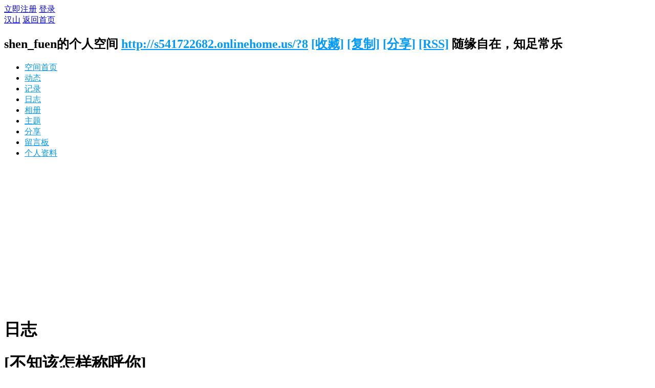

--- FILE ---
content_type: text/html; charset=utf-8
request_url: http://s541722682.onlinehome.us/home.php?mod=space&uid=8&do=blog&id=9947
body_size: 9045
content:
<!DOCTYPE html PUBLIC "-//W3C//DTD XHTML 1.0 Transitional//EN" "http://www.w3.org/TR/xhtml1/DTD/xhtml1-transitional.dtd">
<html xmlns="http://www.w3.org/1999/xhtml">
<head>
<meta http-equiv="Content-Type" content="text/html; charset=utf-8" />
<title>[不知该怎样称呼你] - shen_fuen的日志 -  汉山 -  Powered by Discuz!</title>

<meta name="keywords" content="[不知该怎样称呼你]" />
<meta name="description" content="                         [不知该怎样称呼你]金三胖版本:&amp;nbsp;&amp;nbsp; ,汉山" />
<meta name="generator" content="Discuz! X3.2" />
<meta name="author" content="Discuz! Team and Comsenz UI Team" />
<meta name="copyright" content="2001-2013 Comsenz Inc." />
<meta name="MSSmartTagsPreventParsing" content="True" />
<meta http-equiv="MSThemeCompatible" content="Yes" />
<base href="http://s541722682.onlinehome.us/" /><link rel="stylesheet" type="text/css" href="data/cache/style_2_common.css?LVd" /><link rel="stylesheet" type="text/css" href="data/cache/style_2_home_space.css?LVd" /><link rel="stylesheet" id="css_extstyle" type="text/css" href="./template/default/style/t5/style.css" /><script type="text/javascript">var STYLEID = '2', STATICURL = 'static/', IMGDIR = 'static/image/common', VERHASH = 'LVd', charset = 'utf-8', discuz_uid = '0', cookiepre = 'hfEc_2132_', cookiedomain = '', cookiepath = '/', showusercard = '1', attackevasive = '0', disallowfloat = 'newthread', creditnotice = '2|金币|', defaultstyle = './template/default/style/t5', REPORTURL = 'aHR0cDovL3M1NDE3MjI2ODIub25saW5laG9tZS51cy9ob21lLnBocD9tb2Q9c3BhY2UmdWlkPTgmZG89YmxvZyZpZD05OTQ3', SITEURL = 'http://s541722682.onlinehome.us/', JSPATH = 'static/js/', CSSPATH = 'data/cache/style_', DYNAMICURL = '';</script>
<link rel="stylesheet" href="/template/default/common/default.css" />
<script src="static/js/common.js?LVd" type="text/javascript"></script>
<script src="static/js/home.js?LVd" type="text/javascript"></script>
<link rel="stylesheet" type="text/css" href='data/cache/style_2_css_space.css?LVd' />
<link id="style_css" rel="stylesheet" type="text/css" href="static/space/t3/style.css?LVd">
<style id="diy_style">#hd {background-image:url(http://hanshan.info/data/attachment/album/201412/08/164926apgg32d9v8dgx3qo.jpg) !important;background-repeat:repeat !important;height:533px !important;color:#000000 !important;}#hd a {color:#0099ff !important;}</style>
</head>

<body id="space" onkeydown="if(event.keyCode==27) return false;">
<div id="append_parent"></div>
<div id="ajaxwaitid"></div>


<div id="toptb" class="cl">
<div class="y">
<a href="member.php?mod=register">立即注册</a>
<a href="member.php?mod=logging&amp;action=login" onclick="showWindow('login', this.href)">登录</a>
</div>
<div class="z">
<a href="./" title="汉山" class="xw1">汉山</a>
<a href="home.php?mod=space&amp;do=home" id="navs" class="showmenu" onmouseover="showMenu(this.id);">返回首页</a>
</div>
</div>
<div id="hd" class="wp cl">

<h2 id="spaceinfoshow"><strong id="spacename" class="mbn">
shen_fuen的个人空间</strong>
<span class="xs0 xw0">
<a id="domainurl" href="http://s541722682.onlinehome.us/?8" onclick="setCopy('http://s541722682.onlinehome.us/?8', '空间地址复制成功');return false;">http://s541722682.onlinehome.us/?8</a>
<a href="javascript:;" onclick="addFavorite(location.href, document.title)">[收藏]</a>
<a id="domainurl" href="http://s541722682.onlinehome.us/?8" onclick="setCopy('http://s541722682.onlinehome.us/?8', '空间地址复制成功');return false;">[复制]</a>
<a id="share_space" href="home.php?mod=spacecp&amp;ac=share&amp;type=space&amp;id=8" onclick="showWindow(this.id, this.href, 'get', 0);">[分享]</a>
<a href="home.php?mod=rss&amp;uid=8">[RSS]</a>
</span>
<span id="spacedescription" class="xs1 xw0 mtn">随缘自在，知足常乐</span>
</h2><div id="nv">
<ul>
<li><a href="home.php?mod=space&amp;uid=8&amp;do=index">空间首页</a></li>
<li><a href="home.php?mod=space&amp;uid=8&amp;do=home&amp;view=me&amp;from=space">动态</a></li>
<li><a href="home.php?mod=space&amp;uid=8&amp;do=doing&amp;view=me&amp;from=space">记录</a></li>
<li><a href="home.php?mod=space&amp;uid=8&amp;do=blog&amp;view=me&amp;from=space">日志</a></li>
<li><a href="home.php?mod=space&amp;uid=8&amp;do=album&amp;view=me&amp;from=space">相册</a></li>
<li><a href="home.php?mod=space&amp;uid=8&amp;do=thread&amp;view=me&amp;from=space">主题</a></li>
<li><a href="home.php?mod=space&amp;uid=8&amp;do=share&amp;view=me&amp;from=space">分享</a></li>
<li><a href="home.php?mod=space&amp;uid=8&amp;do=wall">留言板</a></li>
<li><a href="home.php?mod=space&amp;uid=8&amp;do=profile">个人资料</a></li>
</ul>
</div></div>

<ul class="p_pop h_pop" id="mn_portal_menu" style="display: none"><li><a href="portal.php?mod=topic&topicid=13" hidefocus="true"  style="color: green">中国社会分析（12/22/17-9/23/18）</a></li><li><a href="portal.php?mod=topic&topicid=11" hidefocus="true"  style="color: green">朝核问题（8/23/17-9/20/18）</a></li><li><a href="portal.php?mod=topic&topicid=12" hidefocus="true"  style="color: green">中共十九大（8/23/17-7/16/18）</a></li><li><a href="portal.php?mod=topic&topicid=9" hidefocus="true"  style="color: green">柴静与雾霾（3/1-3/24/15）</a></li><li><a href="portal.php?mod=topic&topicid=7" hidefocus="true"  style="color: green">小小说集（11/7/14-3/8/15）</a></li><li><a href="portal.php?mod=topic&topicid=8" hidefocus="true"  style="color: green">圣诞推歌（2014）</a></li><li><a href="portal.php?mod=topic&topicid=5" hidefocus="true"  style="color: green">动漫活动（10/24-12/7/14）</a></li><li><a href="portal.php?mod=topic&topicid=2" hidefocus="true"  style="color: green">香港“占中”事件追踪（9/28/14-1/15/15）</a></li><li><a href="portal.php?mod=topic&topicid=1" hidefocus="true"  style="color: green">国庆赛诗会（2014）</a></li></ul><ul class="p_pop h_pop" id="mn_home_menu" style="display: none"><li><a href="home.php?mod=space&do=home&view=we" hidefocus="true"  style="color: gray">好友动态</a></li><li><a href="home.php?mod=space&do=home&view=me" hidefocus="true"  style="color: gray">我的动态</a></li><li><a href="home.php?mod=space&do=home&view=all&order=hot" hidefocus="true"  style="color: gray">热点动态</a></li><li><a href="home.php?mod=space&do=home&view=app" hidefocus="true"  style="color: gray">应用动态</a></li></ul><ul class="p_pop h_pop" id="mn_home_12_menu" style="display: none"><li><a href="home.php?mod=space&do=blog&order=hot" hidefocus="true"  style="color: blue">热门博客</a></li><li><a href="home.php?mod=space&do=blog&catid=-1" hidefocus="true"  style="color: green">一般博客（不含N岸N地，山上互动）</a></li><li><a href="home.php?mod=space&do=blog&catid=88" hidefocus="true"  style="color: red">朝核问题</a></li><li><a href="home.php?mod=space&do=blog&catid=90" hidefocus="true"  style="color: red">台海两岸</a></li><li><a href="home.php?mod=space&do=blog&catid=16" hidefocus="true"  style="color: green">N岸N地</a></li><li><a href="home.php?mod=space&do=blog&catid=81" hidefocus="true"  style="color: green">山上互动</a></li><li><a href="home.php?mod=space&do=blog&view=we" hidefocus="true"  style="color: blue">好友博客</a></li><li><a href="home.php?mod=space&do=blog&view=me" hidefocus="true"  style="color: blue">我的博客</a></li><li><a href="home.php?mod=spacecp&ac=blog" hidefocus="true"  style="color: blue">发表博客</a></li></ul><ul class="p_pop h_pop" id="mn_home_15_menu" style="display: none"><li><a href="home.php?mod=space&do=doing&catid=-1" hidefocus="true"  style="color: green">一般微博（不包括自由微博）</a></li><li><a href="home.php?mod=space&do=doing&catid=2" hidefocus="true"  style="color: red">朝核问题</a></li><li><a href="home.php?mod=space&do=doing&view=we" hidefocus="true"  style="color: blue">好友微博</a></li><li><a href="home.php?mod=space&do=doing&view=me" hidefocus="true"  style="color: blue">我的微博</a></li></ul><ul class="p_pop h_pop" id="mn_Na250_menu" style="display: none"><li><a href="home.php?mod=space&do=doing" hidefocus="true"  style="color: red">全部微博（包括自由微博））</a></li><li><a href="home.php?mod=space&do=doing&catid=1" hidefocus="true"  style="font-weight: bold;color: red">自由微博</a></li><li><a href="home.php?mod=space&do=doing&catid=2" hidefocus="true"  style="color: green">朝核问题</a></li><li><a href="home.php?mod=space&do=doing&view=we" hidefocus="true"  style="color: green">好友微博</a></li><li><a href="home.php?mod=space&do=doing&view=me" hidefocus="true"  style="color: green">我的微博</a></li></ul><ul class="p_pop h_pop" id="mn_home_13_menu" style="display: none"><li><a href="home.php?mod=space&do=album&view=we" hidefocus="true" >好友相册</a></li><li><a href="home.php?mod=space&do=album&view=me" hidefocus="true" >我的相册</a></li><li><a href="home.php?mod=spacecp&ac=upload" hidefocus="true" >上传照片</a></li></ul><ul class="p_pop h_pop" id="mn_home_14_menu" style="display: none"><li><a href="home.php?mod=space&do=share&view=we" hidefocus="true"  style="color: purple">好友分享</a></li><li><a href="home.php?mod=space&do=share&view=me" hidefocus="true"  style="color: purple">我的分享</a></li></ul><ul class="p_pop h_pop" id="mn_forum_menu" style="display: none"><li><a href="forum.php?gid=57" hidefocus="true"  style="color: blue">政经军事</a></li><li><a href="forum.php?gid=115" hidefocus="true"  style="color: blue">浩瀚时空</a></li><li><a href="forum.php?gid=121" hidefocus="true"  style="color: blue">人文伦理</a></li><li><a href="forum.php?gid=86" hidefocus="true"  style="color: blue">知行合一</a></li><li><a href="forum.php?gid=94" hidefocus="true"  style="color: blue">人际之间</a></li><li><a href="forum.php?gid=131" hidefocus="true"  style="color: blue">自我实现</a></li></ul><ul class="p_pop h_pop" id="mn_N12a7_menu" style="display: none"><li><a href="misc.php?mod=ranklist&type=blog&view=heats&orderby=thisweek" hidefocus="true"  style="color: gray">日志排行</a></li><li><a href="misc.php?mod=ranklist&type=thread&view=replies&orderby=thisweek" hidefocus="true"  style="color: gray">帖子排行</a></li><li><a href="misc.php?mod=ranklist&type=picture&view=hot&orderby=thismonth" hidefocus="true"  style="color: gray">图片排行</a></li><li><a href="misc.php?mod=ranklist&type=forum&view=threads" hidefocus="true"  style="color: gray">板块排行</a></li><li><a href="misc.php?mod=ranklist&type=member" hidefocus="true"  style="color: gray">网友排行</a></li></ul><div class="p_pop h_pop" id="mn_userapp_menu" style="display: none"></div><ul class="p_pop h_pop" id="mn_Nbd11_menu" style="display: none"><li><a href="http://singforjoy8.com/wizard/step1.php" hidefocus="true" target="_blank"  style="color: green">小精灵动漫制作</a></li><li><a href="portal.php?mod=topic&topicid=4" hidefocus="true"  style="color: green">动画制作</a></li><li><a href="http://www.youtube-mp3.org/" hidefocus="true" target="_blank"  style="color: green">YouTube 转 MP3</a></li><li><a href="http://www.mp3songurls.com/" hidefocus="true" target="_blank"  style="color: green">上传 MP3</a></li><li><a href="http://vocaroo.com/" hidefocus="true" target="_blank"  style="color: green">即时录音</a></li></ul><ul class="p_pop h_pop" id="mn_N0a2c_menu" style="display: none"><li><a href="misc.php?mod=faq&action=faq&id=11" hidefocus="true" >网站规则</a></li><li><a href="misc.php?mod=faq&action=faq&id=4" hidefocus="true" >网站建设</a></li><li><a href="misc.php?mod=faq&action=faq&id=1" hidefocus="true" >技术支持</a></li><li><a href="misc.php?mod=faq&action=faq&id=7" hidefocus="true" >网上服务</a></li></ul><ul class="p_pop h_pop" id="mn_Nee8c_menu" style="display: none"><li><a href="home.php?mod=space&uid=1119&do=blog&id=5402" hidefocus="true"  style="color: red">举报规则</a></li><li><a href="home.php?mod=space&do=pm&subop=view&touid=1119#last" hidefocus="true"  style="color: red">点击举报</a></li></ul><ul id="navs_menu" class="p_pop topnav_pop" style="display:none;">                <li id="mn_portal" ><a href="portal.php" hidefocus="true" title="Portal"  >门户<span>Portal</span></a></li>                <li id="mn_home" ><a href="home.php" hidefocus="true" title="Space"  >动态<span>Space</span></a></li>                <li id="mn_home_12" ><a href="home.php?mod=space&do=blog" hidefocus="true" title="Blog"  >博客<span>Blog</span></a></li>                <li id="mn_N3646" ><a href="home.php?mod=space&do=blog&catid=1" hidefocus="true"  >原创博客</a></li>                                <li id="mn_Na250" ><a href="home.php?mod=space&do=doing&catid=-1" hidefocus="true"  >微博</a></li>                <li id="mn_home_13" ><a href="home.php?mod=space&do=album" hidefocus="true" title="Album"  >相册<span>Album</span></a></li>                <li id="mn_home_14" ><a href="home.php?mod=space&do=share" hidefocus="true" title="Share"  >分享<span>Share</span></a></li>                <li id="mn_group" ><a href="group.php" hidefocus="true" title="Group"  >群组<span>Group</span></a></li>                <li id="mn_forum" ><a href="forum.php" hidefocus="true" title="BBS"  >论坛<span>BBS</span></a></li>                <li id="mn_N12a7" ><a href="misc.php?mod=ranklist" hidefocus="true" title="Ranklist"  >排行榜<span>Ranklist</span></a></li>                                <li id="mn_Nbd11" ><a href="home.php?mod=space&uid=1&do=blog&quickforward=1&id=2634" hidefocus="true"  >工具</a></li>                <li id="mn_N0a2c" ><a href="misc.php?mod=faq" hidefocus="true" title="Help"  >帮助<span>Help</span></a></li>                                <li id="mn_Nee8c" ><a href="home.php?mod=space&do=pm&subop=view&touid=1119#last" hidefocus="true"  >举报</a></li></ul>
<ul id="myspace_menu" class="p_pop" style="display:none;">
    <li><a href="home.php?mod=space">我的空间</a></li><li><a href="home.php?mod=magic" style="background-image:url(https://www.hanshan.info/static/image/feed/magic_b.png) !important">道具</a></li>
<li><a href="home.php?mod=medal" style="background-image:url(https://www.hanshan.info/static/image/feed/medal_b.png) !important">勋章</a></li>
<li><a href="home.php?mod=task" style="background-image:url(https://www.hanshan.info/static/image/feed/task_b.png) !important">任务</a></li>
<li><a href="home.php" style="background-image:url(https://www.hanshan.info/static/image/feed/feed_b.png) !important">动态</a></li>
<li><a href="home.php?mod=space&do=blog" style="background-image:url(https://www.hanshan.info/static/image/feed/blog_b.png) !important">日志</a></li>
<li><a href="home.php?mod=space&do=album" style="background-image:url(https://www.hanshan.info/static/image/feed/album_b.png) !important">相册</a></li>
<li><a href="home.php?mod=space&do=share" style="background-image:url(https://www.hanshan.info/static/image/feed/share_b.png) !important">分享</a></li>
<li><a href="home.php?mod=space&do=doing" style="background-image:url(https://www.hanshan.info/static/image/feed/doing_b.png) !important">记录</a></li>
<li><a href="home.php?mod=space&do=wall" style="background-image:url(https://www.hanshan.info/static/image/feed/wall_b.png) !important">留言板</a></li>
<li><a href="group.php" style="background-image:url(https://www.hanshan.info/static/image/feed/group_b.png) !important">群组</a></li>
<li><a href="portal.php" style="background-image:url(https://www.hanshan.info/static/image/feed/portal_b.png) !important">门户</a></li>
<li><a href="misc.php?mod=ranklist" style="background-image:url(https://www.hanshan.info/static/image/feed/ranklist_b.png) !important">排行榜</a></li>
</ul>
<div id="ct" class="ct2 wp cl">
<div class="mn">
<div class="bm">
<div class="bm_h">
<h1 class="mt">日志</h1>
</div>
<div class="bm_c">

<div class="vw mbm">
<div class="h pbm">
<h1 class="ph" >
[不知该怎样称呼你]</h1>
<p class="xg2">
<span class="xg1">已有 1033 次阅读</span><span class="xg1">2016-3-2 23:09</span>

<span class="pipe">|</span><span class="xg1">个人分类:<a href="home.php?mod=space&amp;uid=8&amp;do=blog&amp;classid=2&amp;view=me">music</a></span><span class="pipe">|</span><span class="xg1">系统分类:<a href="home.php?mod=space&amp;do=blog&amp;view=all&amp;catid=35">哈哈一笑</a></span>
<span class="pipe">|</span>							
<span class="dropd" >
<b><a id="displayText0" href="javascript:toggle0();" style="background-color:#FFFFFF;color:#F00000;">宽屏</a></b>
<span>请点击显示宽屏，再点击恢复窄屏</span>
</span>
<span class="pipe">|</span>
<span class="dropd" >
<a id="displayText1"  href="javascript:toggle1();" style="background-color:#FFFFFF;color:#0000F0;">动漫全图</a>
<span>如只见部分动漫，请点击显示全图，再点击恢复窄图</span>
</span>										
</p>
</div>

<div id="blog_article" class="d cl">                         <h1 class="ph" style="word-wrap: break-word; margin: 0px; padding: 15px 0px 10px; font-size: 20px; font-family: 'Microsoft YaHei', 'Hiragino Sans GB', STHeiti, Tahoma, SimHei, sans-serif; font-weight: 100; color: rgb(68, 68, 68); line-height: normal; background-color: rgb(255, 255, 255);">[不知该怎样称呼你]</h1><div><iframe width="854" height="480" src="https://www.youtube.com/embed/eYKw2WQ3VIw" frameborder="0" allowfullscreen=""></iframe></div><div><br></div><div><font size="3" style="word-wrap: break-word; color: rgb(68, 68, 68); font-family: Tahoma, 'Microsoft Yahei', Simsun; line-height: normal; background-color: rgb(249, 249, 249);">金三胖版本:&nbsp;</font><span style="color: rgb(68, 68, 68); font-family: Tahoma, 'Microsoft Yahei', Simsun; line-height: normal; background-color: rgb(249, 249, 249);">&nbsp;</span></div><div><span style="color: rgb(68, 68, 68); font-family: Tahoma, 'Microsoft Yahei', Simsun; line-height: normal; background-color: rgb(249, 249, 249);"><br></span></div><div><span style="color: rgb(68, 68, 68); font-family: Tahoma, 'Microsoft Yahei', Simsun; line-height: normal; background-color: rgb(249, 249, 249);"><br></span></div><div><iframe width="854" height="480" src="https://www.youtube.com/embed/pC5cF6HjOlY" frameborder="0" allowfullscreen=""></iframe></div><div><br></div><div><br></div></div>
<div id="click_div"><table cellpadding="0" cellspacing="0" class="atd">
<tr><td>
<a href="home.php?mod=spacecp&amp;ac=click&amp;op=add&amp;clickid=1&amp;idtype=blogid&amp;id=9947&amp;hash=bfa2f6fd7ec294926d992c8f3816f62b&amp;handlekey=clickhandle" id="click_blogid_9947_1" onclick="showWindow(this.id, this.href);doane(event);">
<img src="static/image/click/xianhua.gif" alt="" /><br />鲜花</a>
</td>
<td>
<a href="home.php?mod=spacecp&amp;ac=click&amp;op=add&amp;clickid=2&amp;idtype=blogid&amp;id=9947&amp;hash=bfa2f6fd7ec294926d992c8f3816f62b&amp;handlekey=clickhandle" id="click_blogid_9947_2" onclick="showWindow(this.id, this.href);doane(event);">
<img src="static/image/click/zhenbang.gif" alt="" /><br />真棒</a>
</td>
<td>
<a href="home.php?mod=spacecp&amp;ac=click&amp;op=add&amp;clickid=3&amp;idtype=blogid&amp;id=9947&amp;hash=bfa2f6fd7ec294926d992c8f3816f62b&amp;handlekey=clickhandle" id="click_blogid_9947_3" onclick="showWindow(this.id, this.href);doane(event);">
<img src="static/image/click/xianao.gif" alt="" /><br />玩闹</a>
</td>
<td>
<a href="home.php?mod=spacecp&amp;ac=click&amp;op=add&amp;clickid=4&amp;idtype=blogid&amp;id=9947&amp;hash=bfa2f6fd7ec294926d992c8f3816f62b&amp;handlekey=clickhandle" id="click_blogid_9947_4" onclick="showWindow(this.id, this.href);doane(event);">
<img src="static/image/click/tongqing.gif" alt="" /><br />同情</a>
</td>
<td>
<a href="home.php?mod=spacecp&amp;ac=click&amp;op=add&amp;clickid=5&amp;idtype=blogid&amp;id=9947&amp;hash=bfa2f6fd7ec294926d992c8f3816f62b&amp;handlekey=clickhandle" id="click_blogid_9947_5" onclick="showWindow(this.id, this.href);doane(event);">
<img src="static/image/click/kankan.gif" alt="" /><br />看看</a>
</td>
<td>
<a href="home.php?mod=spacecp&amp;ac=click&amp;op=add&amp;clickid=6&amp;idtype=blogid&amp;id=9947&amp;hash=bfa2f6fd7ec294926d992c8f3816f62b&amp;handlekey=clickhandle" id="click_blogid_9947_6" onclick="showWindow(this.id, this.href);doane(event);">
<img src="static/image/click/kunhuo.gif" alt="" /><br />困惑</a>
</td>
<td>
<a href="home.php?mod=spacecp&amp;ac=click&amp;op=add&amp;clickid=7&amp;idtype=blogid&amp;id=9947&amp;hash=bfa2f6fd7ec294926d992c8f3816f62b&amp;handlekey=clickhandle" id="click_blogid_9947_7" onclick="showWindow(this.id, this.href);doane(event);">
<img src="static/image/click/zhenjing.gif" alt="" /><br />震惊</a>
</td>
<td>
<a href="home.php?mod=spacecp&amp;ac=click&amp;op=add&amp;clickid=8&amp;idtype=blogid&amp;id=9947&amp;hash=bfa2f6fd7ec294926d992c8f3816f62b&amp;handlekey=clickhandle" id="click_blogid_9947_8" onclick="showWindow(this.id, this.href);doane(event);">
<img src="static/image/click/buhao.gif" alt="" /><br />bad</a>
</td>
</tr>
</table>
<script type="text/javascript">
function errorhandle_clickhandle(message, values) {
if(values['id']) {
showCreditPrompt();
show_click(values['idtype'], values['id'], values['clickid']);
}
}
</script>

</div>

<div class="o cl">
<a href="home.php?mod=spacecp&amp;ac=favorite&amp;type=blog&amp;id=9947&amp;spaceuid=8&amp;handlekey=favoritebloghk_9947" id="a_favorite" onclick="showWindow(this.id, this.href, 'get', 0);" class="oshr ofav">收藏</a>
<a href="home.php?mod=spacecp&amp;ac=share&amp;type=blog&amp;id=9947&amp;handlekey=sharebloghk_9947" id="a_share" onclick="showWindow(this.id, this.href, 'get', 0);" class="oshr">分享</a><a href="misc.php?mod=invite&amp;action=blog&amp;id=9947" id="a_invite" onclick="showWindow('invite', this.href, 'get', 0);" class="oshr oivt">邀请</a>

<a href="javascript:;" onclick="showWindow('miscreport9947', 'misc.php?mod=report&rtype=blog&uid=8&rid=9947', 'get', -1);return false;">举报</a>
</div>

</div>

<div class="ct_vw cl">
<div class="ct_vw_sd">
<div class="mbm cl">
<h2 class="mbm ptn pbn bbs"><span class="xs1 xw0 y"><a href="home.php?mod=space&amp;uid=8&amp;do=blog&amp;view=me">全部</a></span>作者的其他最新日志</h2>
<ul class="xl xl1 cl"><li>&bull; <a href="home.php?mod=space&amp;uid=8&amp;do=blog&amp;id=15054" target="_blank">刀郎《罗刹海市》</a></li>
<li>&bull; <a href="home.php?mod=space&amp;uid=8&amp;do=blog&amp;id=15051" target="_blank">白俄罗斯首批瓦格纳营地曝光</a></li>
<li>&bull; <a href="home.php?mod=space&amp;uid=8&amp;do=blog&amp;id=15036" target="_blank">机密文件披露中国精英的海外资产</a></li>
<li>&bull; <a href="home.php?mod=space&amp;uid=8&amp;do=blog&amp;id=15010" target="_blank">台学者称武统台湾似乎是美国在推动的政策</a></li>
<li>&bull; <a href="home.php?mod=space&amp;uid=8&amp;do=blog&amp;id=14983" target="_blank">数字货币市场闪崩是最好的入市机会</a></li>
<li>&bull; <a href="home.php?mod=space&amp;uid=8&amp;do=blog&amp;id=14970" target="_blank">投资加密货币指南</a></li>
</ul>
</div>
</div>

<div class="ct_vw_mn">
<div id="div_main_content" class="mbm">
<h3 class="ptn pbn bbs">
评论 (<span id="comment_replynum">0</span> 个评论)
</h3>
<div id="comment_ul" class="xld xlda"></div>
</div>
<form id="quickcommentform_9947" action="home.php?mod=spacecp&amp;ac=comment" method="post" autocomplete="off" onsubmit="ajaxpost('quickcommentform_9947', 'return_qcblog_9947');doane(event);">
<p>
<span id="comment_face" title="插入表情" onclick="showFace(this.id, 'comment_message');return false;" class="cur1"><img src="static/image/common/facelist.gif" alt="facelist" class="vm" /></span>
<a id="a_magic_doodle" href="home.php?mod=magic&amp;mid=doodle&amp;showid=comment_doodle&amp;target=comment_message" onclick="showWindow(this.id, this.href, 'get', 0)"><img src="static/image/magic/doodle.small.gif" alt="doodle" class="vm" /> 涂鸦板</a>
</p>
<div class="tedt mtn mbn">
<div class="area">
<div class="pt hm">您需要登录后才可以评论 <a href="member.php?mod=logging&amp;action=login" onclick="showWindow('login', this.href)" class="xi2">登录</a> | <a href="member.php?mod=register" class="xi2">立即注册</a></div>
</div>
</div>
<p class="pns">
<input type="hidden" name="referer" value="home.php?mod=space&amp;uid=8&amp;do=blog&amp;id=9947" />
<input type="hidden" name="id" value="9947" />
<input type="hidden" name="idtype" value="blogid" />
<input type="hidden" name="handlekey" value="qcblog_9947" />
<input type="hidden" name="commentsubmit" value="true" />
<input type="hidden" name="quickcomment" value="true" />
<button type="submit" name="commentsubmit_btn"value="true" id="commentsubmit_btn" class="pn" onclick="showWindow(this.id, this.form.action);return false;"><strong>评论</strong></button>
<span id="return_qcblog_9947"></span>
</p>
<input type="hidden" name="formhash" value="30e7280d" />
</form>
<script type="text/javascript">
function succeedhandle_qcblog_9947(url, msg, values) {
if(values['cid']) {
comment_add(values['cid']);
} else {
$('return_qcblog_9947').innerHTML = msg;
}
}
</script>

<script type="text/javascript">
function addFriendCall(){
var el = $('friendinput');
if(!el || el.value == "")	return;
var s = '<input type="checkbox" name="fusername[]" class="pc" value="'+el.value+'" id="'+el.value+'" checked="checked">';
s += '<label for="'+el.value+'">'+el.value+'</label>';
s += '<br />';
$('friendscall').innerHTML += s;
el.value = '';
}
resizeImg('div_main_content','450');

var elems = selector('dd[class~=magicflicker]');
for(var i=0; i<elems.length; i++){
magicColor(elems[i]);
}
</script>

</div>
</div>



</div>
</div>
</div>
<div class="sd"><div id="pcd" class="bm cl"><div class="bm_c">
<div class="hm">
<p><a href="home.php?mod=space&amp;uid=8" class="avtm"><img src="http://hanshan.info/uc_server/avatar.php?uid=8&size=middle" /></a></p>
<h2 class="xs2"><a href="home.php?mod=space&amp;uid=8">shen_fuen</a></h2>
</div>
<ul class="xl xl2 cl ul_list">
<li class="ul_add"><a href="home.php?mod=spacecp&amp;ac=friend&amp;op=add&amp;uid=8&amp;handlekey=addfriendhk_8" id="a_friend_li_8" onclick="showWindow(this.id, this.href, 'get', 0);">加为好友</a></li>
<li class="ul_contect"><a href="home.php?mod=space&amp;uid=8&amp;do=wall">给我留言</a></li>
<li class="ul_poke"><a href="home.php?mod=spacecp&amp;ac=poke&amp;op=send&amp;uid=8&amp;handlekey=propokehk_8" id="a_poke_8" onclick="showWindow(this.id, this.href, 'get', 0);">打个招呼</a></li>

<li class="ul_pm"><a href="home.php?mod=spacecp&amp;ac=pm&amp;op=showmsg&amp;handlekey=showmsg_8&amp;touid=8&amp;pmid=0&amp;daterange=2" id="a_sendpm_8" onclick="showWindow('showMsgBox', this.href, 'get', 0)">发送消息</a></li>
</ul>
</div>
</div>
</div>
<script type="text/javascript">
function succeedhandle_followmod(url, msg, values) {
var fObj = $('followmod');
if(values['type'] == 'add') {
fObj.innerHTML = '取消收听';
fObj.href = 'home.php?mod=spacecp&ac=follow&op=del&fuid='+values['fuid'];
} else if(values['type'] == 'del') {
fObj.innerHTML = '收听TA';
fObj.href = 'home.php?mod=spacecp&ac=follow&op=add&hash=30e7280d&fuid='+values['fuid'];
}
}
</script></div>
</div>

	</div>


<script type="text/javascript">
_attachEvent(window, 'load', getForbiddenFormula, document);
function getForbiddenFormula() {
var toGetForbiddenFormulaFIds = function () {
ajaxget('plugin.php?id=cloudsearch&formhash=30e7280d');
};
var a = document.body.getElementsByTagName('a');
for(var i = 0;i < a.length;i++){
if(a[i].getAttribute('sc')) {
a[i].setAttribute('mid', hash(a[i].href));
a[i].onmousedown = function() {toGetForbiddenFormulaFIds();};
}
}
var btn = document.body.getElementsByTagName('button');
for(var i = 0;i < btn.length;i++){
if(btn[i].getAttribute('sc')) {
btn[i].setAttribute('mid', hash(btn[i].id));
btn[i].onmousedown = function() {toGetForbiddenFormulaFIds();};
}
}
}
</script>



<div id="ft" class="wp cl">
<div id="flk" class="y">
<p>
<a href="archiver/" >Archiver</a><span class="pipe">|</span><a href="forum.php?mobile=yes" >手机版</a><span class="pipe">|</span><a href="forum.php?mod=misc&action=showdarkroom" >小黑屋</a><span class="pipe">|</span><strong><a href="http://hanshan.info/" target="_blank">汉山网</a></strong>
&nbsp;<a href="http://discuz.qq.com/service/security" target="_blank" title="防水墙保卫网站远离侵害"><img src="static/image/common/security.png"></a>&nbsp;&nbsp;<span id="tcss"></span><script type="text/javascript" src="http://tcss.qq.com/ping.js?v=1VERHASH" charset="utf-8"></script><script type="text/javascript" reload="1">pgvMain({"discuzParams":{"r2":"36890029","ui":0,"rt":"home","md":"space","pn":1,"qq":"000","logo":11},"extraParams":""});</script><div class="widget24372835796" data-widget-type="gf_this_site"></div>
<script type="text/javascript">
(function() {
	var ns = document.createElement('script');
	ns.type = 'text/javascript';
	ns.async = true;
	ns.src = 'https://s3.amazonaws.com/all_widgets/widget.js';
	var fs = document.getElementsByTagName('script')[0];
	fs.parentNode.insertBefore(ns, fs);
})();
</script></p>
<p class="xs0">
GMT-5, 2025-11-27 21:12<span id="debuginfo">
, Processed in 0.069400 second(s), 20 queries
.
</span>
</p>
</div>
<div id="frt">
<p>Powered by <strong><a href="http://www.discuz.net" target="_blank">Discuz!</a></strong> <em>X3.2</em></p>
<p class="xs0">&copy; 2001-2013 <a href="http://www.comsenz.com" target="_blank">Comsenz Inc.</a></p>
</div></div>
<script src="home.php?mod=misc&ac=sendmail&rand=1764295925" type="text/javascript"></script>
<div id="scrolltop">
<span hidefocus="true"><a title="返回顶部" onclick="window.scrollTo('0','0')" class="scrolltopa" ><b>返回顶部</b></a></span>
</div>
<script type="text/javascript">_attachEvent(window, 'scroll', function () { showTopLink(); });checkBlind();</script>
			<div id="discuz_tips" style="display:none;"></div>
			<script type="text/javascript">
				var tipsinfo = '36890029|X3.2|0.6||0||0|7|1764295925|2feed64ed7b09beca2b2c1fc8a84bdb5|2';
			</script>
			<script src="http://discuz.gtimg.cn/cloud/scripts/discuz_tips.js?v=1" type="text/javascript" charset="UTF-8"></script></body>
</html>
